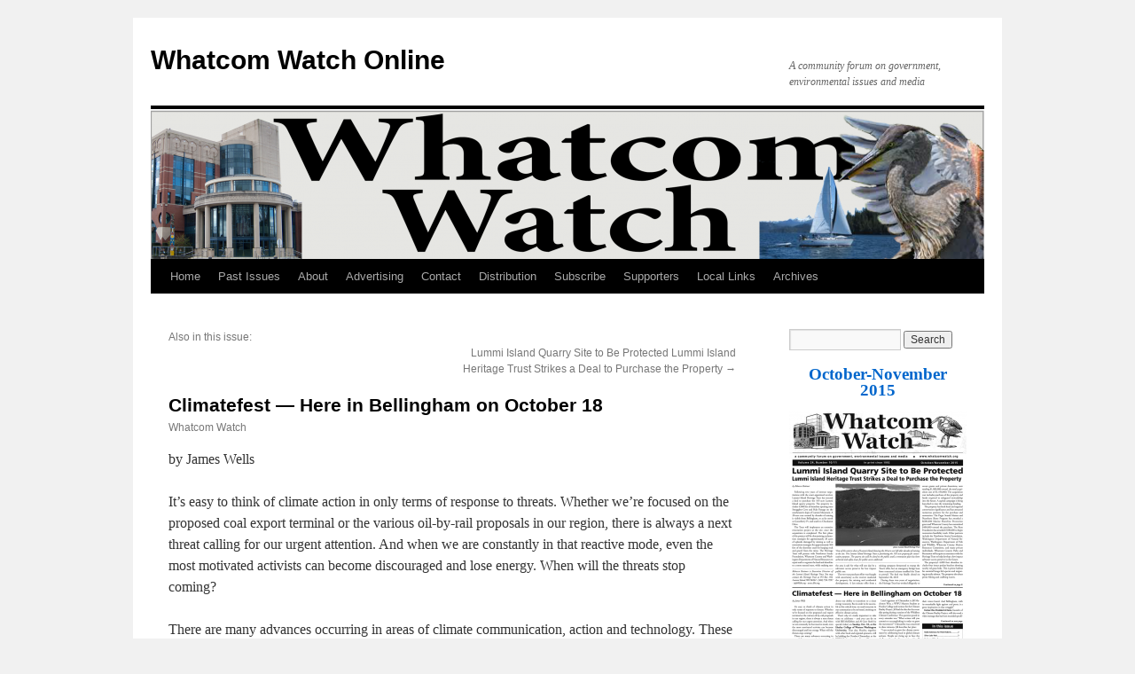

--- FILE ---
content_type: text/html; charset=UTF-8
request_url: https://whatcomwatch.org/index.php/article/climatefest-here-in-bellingham-on-october-18/
body_size: 61627
content:
<!DOCTYPE html>
<html lang="en-US">
<head>
<meta charset="UTF-8" />
<title>Climatefest — Here in Bellingham on October 18 | Whatcom Watch Online</title>
<link rel="profile" href="http://gmpg.org/xfn/11" />
<link rel="stylesheet" type="text/css" media="all" href="https://whatcomwatch.org/wpww2/wp-content/themes/twentyten/style.css" />
<link rel="pingback" href="https://whatcomwatch.org/wpww2/xmlrpc.php" />
<meta name='robots' content='max-image-preview:large' />
<link rel='dns-prefetch' href='//s.w.org' />
<link rel="alternate" type="application/rss+xml" title="Whatcom Watch Online &raquo; Feed" href="https://whatcomwatch.org/index.php/feed/" />
<link rel="alternate" type="application/rss+xml" title="Whatcom Watch Online &raquo; Comments Feed" href="https://whatcomwatch.org/index.php/comments/feed/" />
		<!-- This site uses the Google Analytics by ExactMetrics plugin v6.7.0 - Using Analytics tracking - https://www.exactmetrics.com/ -->
							<script src="//www.googletagmanager.com/gtag/js?id=UA-64747216-1"  type="text/javascript" data-cfasync="false"></script>
			<script type="text/javascript" data-cfasync="false">
				var em_version = '6.7.0';
				var em_track_user = true;
				var em_no_track_reason = '';
				
								var disableStr = 'ga-disable-UA-64747216-1';

				/* Function to detect opted out users */
				function __gtagTrackerIsOptedOut() {
					return document.cookie.indexOf( disableStr + '=true' ) > - 1;
				}

				/* Disable tracking if the opt-out cookie exists. */
				if ( __gtagTrackerIsOptedOut() ) {
					window[disableStr] = true;
				}

				/* Opt-out function */
				function __gtagTrackerOptout() {
					document.cookie = disableStr + '=true; expires=Thu, 31 Dec 2099 23:59:59 UTC; path=/';
					window[disableStr] = true;
				}

				if ( 'undefined' === typeof gaOptout ) {
					function gaOptout() {
						__gtagTrackerOptout();
					}
				}
								window.dataLayer = window.dataLayer || [];
				if ( em_track_user ) {
					function __gtagTracker() {dataLayer.push( arguments );}
					__gtagTracker( 'js', new Date() );
					__gtagTracker( 'set', {
						'developer_id.dNDMyYj' : true,
						                    });
					__gtagTracker( 'config', 'UA-64747216-1', {
						forceSSL:true,					} );
										window.gtag = __gtagTracker;										(
						function () {
							/* https://developers.google.com/analytics/devguides/collection/analyticsjs/ */
							/* ga and __gaTracker compatibility shim. */
							var noopfn = function () {
								return null;
							};
							var newtracker = function () {
								return new Tracker();
							};
							var Tracker = function () {
								return null;
							};
							var p = Tracker.prototype;
							p.get = noopfn;
							p.set = noopfn;
							p.send = function (){
								var args = Array.prototype.slice.call(arguments);
								args.unshift( 'send' );
								__gaTracker.apply(null, args);
							};
							var __gaTracker = function () {
								var len = arguments.length;
								if ( len === 0 ) {
									return;
								}
								var f = arguments[len - 1];
								if ( typeof f !== 'object' || f === null || typeof f.hitCallback !== 'function' ) {
									if ( 'send' === arguments[0] ) {
										var hitConverted, hitObject = false, action;
										if ( 'event' === arguments[1] ) {
											if ( 'undefined' !== typeof arguments[3] ) {
												hitObject = {
													'eventAction': arguments[3],
													'eventCategory': arguments[2],
													'eventLabel': arguments[4],
													'value': arguments[5] ? arguments[5] : 1,
												}
											}
										}
										if ( typeof arguments[2] === 'object' ) {
											hitObject = arguments[2];
										}
										if ( typeof arguments[5] === 'object' ) {
											Object.assign( hitObject, arguments[5] );
										}
										if ( 'undefined' !== typeof (
											arguments[1].hitType
										) ) {
											hitObject = arguments[1];
										}
										if ( hitObject ) {
											action = 'timing' === arguments[1].hitType ? 'timing_complete' : hitObject.eventAction;
											hitConverted = mapArgs( hitObject );
											__gtagTracker( 'event', action, hitConverted );
										}
									}
									return;
								}

								function mapArgs( args ) {
									var gaKey, hit = {};
									var gaMap = {
										'eventCategory': 'event_category',
										'eventAction': 'event_action',
										'eventLabel': 'event_label',
										'eventValue': 'event_value',
										'nonInteraction': 'non_interaction',
										'timingCategory': 'event_category',
										'timingVar': 'name',
										'timingValue': 'value',
										'timingLabel': 'event_label',
									};
									for ( gaKey in gaMap ) {
										if ( 'undefined' !== typeof args[gaKey] ) {
											hit[gaMap[gaKey]] = args[gaKey];
										}
									}
									return hit;
								}

								try {
									f.hitCallback();
								} catch ( ex ) {
								}
							};
							__gaTracker.create = newtracker;
							__gaTracker.getByName = newtracker;
							__gaTracker.getAll = function () {
								return [];
							};
							__gaTracker.remove = noopfn;
							__gaTracker.loaded = true;
							window['__gaTracker'] = __gaTracker;
						}
					)();
									} else {
										console.log( "" );
					( function () {
							function __gtagTracker() {
								return null;
							}
							window['__gtagTracker'] = __gtagTracker;
							window['gtag'] = __gtagTracker;
					} )();
									}
			</script>
				<!-- / Google Analytics by ExactMetrics -->
				<script type="text/javascript">
			window._wpemojiSettings = {"baseUrl":"https:\/\/s.w.org\/images\/core\/emoji\/13.0.1\/72x72\/","ext":".png","svgUrl":"https:\/\/s.w.org\/images\/core\/emoji\/13.0.1\/svg\/","svgExt":".svg","source":{"concatemoji":"https:\/\/whatcomwatch.org\/wpww2\/wp-includes\/js\/wp-emoji-release.min.js?ver=5.7.14"}};
			!function(e,a,t){var n,r,o,i=a.createElement("canvas"),p=i.getContext&&i.getContext("2d");function s(e,t){var a=String.fromCharCode;p.clearRect(0,0,i.width,i.height),p.fillText(a.apply(this,e),0,0);e=i.toDataURL();return p.clearRect(0,0,i.width,i.height),p.fillText(a.apply(this,t),0,0),e===i.toDataURL()}function c(e){var t=a.createElement("script");t.src=e,t.defer=t.type="text/javascript",a.getElementsByTagName("head")[0].appendChild(t)}for(o=Array("flag","emoji"),t.supports={everything:!0,everythingExceptFlag:!0},r=0;r<o.length;r++)t.supports[o[r]]=function(e){if(!p||!p.fillText)return!1;switch(p.textBaseline="top",p.font="600 32px Arial",e){case"flag":return s([127987,65039,8205,9895,65039],[127987,65039,8203,9895,65039])?!1:!s([55356,56826,55356,56819],[55356,56826,8203,55356,56819])&&!s([55356,57332,56128,56423,56128,56418,56128,56421,56128,56430,56128,56423,56128,56447],[55356,57332,8203,56128,56423,8203,56128,56418,8203,56128,56421,8203,56128,56430,8203,56128,56423,8203,56128,56447]);case"emoji":return!s([55357,56424,8205,55356,57212],[55357,56424,8203,55356,57212])}return!1}(o[r]),t.supports.everything=t.supports.everything&&t.supports[o[r]],"flag"!==o[r]&&(t.supports.everythingExceptFlag=t.supports.everythingExceptFlag&&t.supports[o[r]]);t.supports.everythingExceptFlag=t.supports.everythingExceptFlag&&!t.supports.flag,t.DOMReady=!1,t.readyCallback=function(){t.DOMReady=!0},t.supports.everything||(n=function(){t.readyCallback()},a.addEventListener?(a.addEventListener("DOMContentLoaded",n,!1),e.addEventListener("load",n,!1)):(e.attachEvent("onload",n),a.attachEvent("onreadystatechange",function(){"complete"===a.readyState&&t.readyCallback()})),(n=t.source||{}).concatemoji?c(n.concatemoji):n.wpemoji&&n.twemoji&&(c(n.twemoji),c(n.wpemoji)))}(window,document,window._wpemojiSettings);
		</script>
		<style type="text/css">
img.wp-smiley,
img.emoji {
	display: inline !important;
	border: none !important;
	box-shadow: none !important;
	height: 1em !important;
	width: 1em !important;
	margin: 0 .07em !important;
	vertical-align: -0.1em !important;
	background: none !important;
	padding: 0 !important;
}
</style>
	<link rel='stylesheet' id='wp-block-library-css'  href='https://whatcomwatch.org/wpww2/wp-includes/css/dist/block-library/style.min.css?ver=5.7.14' type='text/css' media='all' />
<link rel='stylesheet' id='issuem_style-css'  href='https://whatcomwatch.org/wpww2/wp-content/plugins/issuem//css/issuem.css?ver=2.1.0' type='text/css' media='all' />
<link rel='stylesheet' id='jquery-issuem-flexslider-css'  href='https://whatcomwatch.org/wpww2/wp-content/plugins/issuem//css/flexslider.css?ver=2.1.0' type='text/css' media='all' />
<link rel="stylesheet" type="text/css" href="https://whatcomwatch.org/wpww2/wp-content/plugins/smart-slider-3/library/media/smartslider.min.css?1529799785" media="all" />
<style type="text/css">.n2-ss-spinner-simple-white-container {
    position: absolute;
    top: 50%;
    left: 50%;
    margin: -20px;
    background: #fff;
    width: 20px;
    height: 20px;
    padding: 10px;
    border-radius: 50%;
    z-index: 1000;
}

.n2-ss-spinner-simple-white {
  outline: 1px solid RGBA(0,0,0,0);
  width:100%;
  height: 100%;
}

.n2-ss-spinner-simple-white:before {
    position: absolute;
    top: 50%;
    left: 50%;
    width: 20px;
    height: 20px;
    margin-top: -11px;
    margin-left: -11px;
}

.n2-ss-spinner-simple-white:not(:required):before {
    content: '';
    border-radius: 50%;
    border-top: 2px solid #333;
    border-right: 2px solid transparent;
    animation: n2SimpleWhite .6s linear infinite;
    -webkit-animation: n2SimpleWhite .6s linear infinite;
}
@keyframes n2SimpleWhite {
    to {transform: rotate(360deg);}
}

@-webkit-keyframes n2SimpleWhite {
    to {-webkit-transform: rotate(360deg);}
}</style><script type='text/javascript' id='exactmetrics-frontend-script-js-extra'>
/* <![CDATA[ */
var exactmetrics_frontend = {"js_events_tracking":"true","download_extensions":"zip,mp3,mpeg,pdf,docx,pptx,xlsx,rar","inbound_paths":"[{\"path\":\"\\\/go\\\/\",\"label\":\"affiliate\"},{\"path\":\"\\\/recommend\\\/\",\"label\":\"affiliate\"}]","home_url":"https:\/\/whatcomwatch.org","hash_tracking":"false","ua":"UA-64747216-1"};
/* ]]> */
</script>
<script type='text/javascript' src='https://whatcomwatch.org/wpww2/wp-content/plugins/google-analytics-dashboard-for-wp/assets/js/frontend-gtag.min.js?ver=6.7.0' id='exactmetrics-frontend-script-js'></script>
<script type='text/javascript' src='https://whatcomwatch.org/wpww2/wp-includes/js/jquery/jquery.min.js?ver=3.5.1' id='jquery-core-js'></script>
<script type='text/javascript' src='https://whatcomwatch.org/wpww2/wp-includes/js/jquery/jquery-migrate.min.js?ver=3.3.2' id='jquery-migrate-js'></script>
<script type='text/javascript' src='https://whatcomwatch.org/wpww2/wp-content/plugins/issuem//js/jquery.flexslider-min.js?ver=2.1.0' id='jquery-issuem-flexslider-js'></script>
<link rel="https://api.w.org/" href="https://whatcomwatch.org/index.php/wp-json/" /><link rel="EditURI" type="application/rsd+xml" title="RSD" href="https://whatcomwatch.org/wpww2/xmlrpc.php?rsd" />
<link rel="wlwmanifest" type="application/wlwmanifest+xml" href="https://whatcomwatch.org/wpww2/wp-includes/wlwmanifest.xml" /> 
<meta name="generator" content="WordPress 5.7.14" />
<link rel="canonical" href="https://whatcomwatch.org/index.php/article/climatefest-here-in-bellingham-on-october-18/" />
<link rel='shortlink' href='https://whatcomwatch.org/?p=148' />
<link rel="alternate" type="application/json+oembed" href="https://whatcomwatch.org/index.php/wp-json/oembed/1.0/embed?url=https%3A%2F%2Fwhatcomwatch.org%2Findex.php%2Farticle%2Fclimatefest-here-in-bellingham-on-october-18%2F" />
<link rel="alternate" type="text/xml+oembed" href="https://whatcomwatch.org/index.php/wp-json/oembed/1.0/embed?url=https%3A%2F%2Fwhatcomwatch.org%2Findex.php%2Farticle%2Fclimatefest-here-in-bellingham-on-october-18%2F&#038;format=xml" />
<script>
  (function(i,s,o,g,r,a,m){i['GoogleAnalyticsObject']=r;i[r]=i[r]||function(){
  (i[r].q=i[r].q||[]).push(arguments)},i[r].l=1*new Date();a=s.createElement(o),
  m=s.getElementsByTagName(o)[0];a.async=1;a.src=g;m.parentNode.insertBefore(a,m)
  })(window,document,'script','//www.google-analytics.com/analytics.js','ga');

  ga('create', 'UA-64747216-1', 'auto');
  ga('send', 'pageview');

</script>
<script type="text/javascript">(function(){var N=this;N.N2_=N.N2_||{r:[],d:[]},N.N2R=N.N2R||function(){N.N2_.r.push(arguments)},N.N2D=N.N2D||function(){N.N2_.d.push(arguments)}}).call(window);if(!window.n2jQuery){window.n2jQuery={ready:function(cb){console.error('n2jQuery will be deprecated!');N2R(['$'],cb)}}}window.nextend={localization:{},ready:function(cb){console.error('nextend.ready will be deprecated!');N2R('documentReady',function($){cb.call(window,$)})}};</script><script type="text/javascript" src="https://whatcomwatch.org/wpww2/wp-content/plugins/smart-slider-3/nextend/media/dist/n2.min.js?1529799785"></script>
<script type="text/javascript" src="https://whatcomwatch.org/wpww2/wp-content/plugins/smart-slider-3/nextend/media/dist/nextend-frontend.min.js?1529799785"></script>
<script type="text/javascript" src="https://whatcomwatch.org/wpww2/wp-content/plugins/smart-slider-3/library/media/dist/smartslider-frontend.min.js?1529799785"></script>
<script type="text/javascript" src="https://whatcomwatch.org/wpww2/wp-content/plugins/smart-slider-3/library/media/plugins/type/simple/simple/dist/smartslider-simple-type-frontend.min.js?1529799785"></script>
<script type="text/javascript">

</script></head>

<body class="article-template-default single single-article postid-148 single-format-standard">
<div id="wrapper" class="hfeed">
	<div id="header">
		<div id="masthead">
			<div id="branding" role="banner">
								<div id="site-title">
					<span>
						<a href="https://whatcomwatch.org/" title="Whatcom Watch Online" rel="home">Whatcom Watch Online</a>
					</span>
				</div>
				<div id="site-description">A community forum on government, environmental issues and media</div>

										<img src="https://whatcomwatch.org/wpww2/wp-content/uploads/2015/06/cropped-BannerWhatcomWatch1.png" width="940" height="169" alt="" />
								</div><!-- #branding -->

			<div id="access" role="navigation">
			  				<div class="skip-link screen-reader-text"><a href="#content" title="Skip to content">Skip to content</a></div>
								<div class="menu"><ul>
<li ><a href="https://whatcomwatch.org/">Home</a></li><li class="page_item page-item-7"><a href="https://whatcomwatch.org/index.php/past-issues/">Past Issues</a></li>
<li class="page_item page-item-23"><a href="https://whatcomwatch.org/index.php/about/">About</a></li>
<li class="page_item page-item-46"><a href="https://whatcomwatch.org/index.php/advertising/">Advertising</a></li>
<li class="page_item page-item-25"><a href="https://whatcomwatch.org/index.php/contact/">Contact</a></li>
<li class="page_item page-item-27"><a href="https://whatcomwatch.org/index.php/distribution/">Distribution</a></li>
<li class="page_item page-item-29"><a href="https://whatcomwatch.org/index.php/subscribe/">Subscribe</a></li>
<li class="page_item page-item-31"><a href="https://whatcomwatch.org/index.php/supporters/">Supporters</a></li>
<li class="page_item page-item-108"><a href="https://whatcomwatch.org/index.php/local-links/">Local Links</a></li>
<li class="page_item page-item-129"><a href="https://whatcomwatch.org/index.php/archives/">Archives</a></li>
</ul></div>
			</div><!-- #access -->
		</div><!-- #masthead -->
	</div><!-- #header -->

	<div id="main">

		<div id="container">
			<div id="content" role="main">

			

				<div id="nav-above" class="navigation">
															Also in this issue: <br/><div class="nav-previous"> <span class="meta-nav"></span> </div>
					<div class="nav-next"><a href="https://whatcomwatch.org/index.php/article/lummi-island-quarry-site-to-be-protected-lummi-island-heritage-trust-strikes-a-deal-to-purchase-the-property/">Lummi Island Quarry Site to Be Protected Lummi Island Heritage Trust Strikes a Deal to Purchase the Property</a> <span class="meta-nav">&rarr;</span></div>
				</div><!-- #nav-above -->

				<div id="post-148" class="post-148 article type-article status-publish format-standard hentry issuem_issue-october-november-2015 issuem_issue_categories-1cover-story">
					<h1 class="entry-title">Climatefest — Here in Bellingham on October 18</h1>

					<div class="entry-meta">
					<span class="meta-prep meta-prep-author"> </span> <span class="author vcard">Whatcom Watch</span>					</div>
					<!-- .entry-meta -->

					<div class="entry-content">
						<p>by James Wells</p>
<p>It’s easy to think of climate action in only terms of response to threats. Whether we’re focused on the proposed coal export terminal or the various oil-by-rail proposals in our region, there is always a next threat calling for our urgent attention. And when we are constantly in that reactive mode, even the most motivated activists can become discouraged and lose energy. When will the threats stop coming?</p>
<p>There are many advances occurring in areas of climate communication, action and technology. These are reasons for optimism about our ability to transition to a clean energy economy. But in order to be successful at this critical time, we need everyone in our community to be on board, insisting on effective climate action.</p>
<p>That’s why it’s vitally important to take time to celebrate – and you can do so with Bill McKibben and Al Gore (both by special video) on Sunday, Oct. 18, at the Huxley College of Western Washington University. That day, Huxley, together with other local and regional sponsors, will be holding the October Climatefest, at the WWU Performing Arts Center. The event is completely free and open to the public.</p>
<p>Lead organizer of Climatefest is Jill MacIntyre Witt, a WWU Masters Student at Huxley College and mentor for the Climate Reality Project. Jill had the idea for the event this spring during a session of the Whidbey Climate Conference. The question posed to every attendee was “What action will you commit to accomplishing in order to grow the movement?” Climatefest was conceived in three minutes. Jill describes her plan:</p>
<p style="padding-left: 30px;">“I am excited to grow the climate movement by celebrating local to global climate actions. People are rising up to face the challenges from the climate crisis and it will take all of us to be moved to climate action through the inspiration and action from others. This is my hope for this celebration.”</p>
<p>Headliners<br />
Bill McKibben, climate writer and founder of 350.org, will send a personalized video message to all the attendees. Bill sent along the following statement:</p>
<p style="padding-left: 30px;">“I’m glad to be joining in this event, by (low-carbon!) electronics. As the world approaches the critical Paris climate conference in December, people from every corner of the planet are coming together to make their voices heard. And Bellingham, with its remarkable fight against coal ports, is a great inspiration in that struggle!”</p>
<p>Former Vice President Al Gore, founder of the Climate Reality Project, will also send a video message that has been recorded specifically for this conference.</p>
<p>Eighteen-year-old Jacob Lebel will talk about the lawsuit he and 20 other young people filed to force the U.S. Federal government to take effective climate action. According to Lebel, “Climate change challenges us as human beings of different cultures, religions, and ages to unite and fight for our survival. Youth and children have just as much power and need to be just as much a part of the solution as adults — whether it is enacting positive change in our communities or challenging our government to stop supporting corporations who make their profit off of destroying our common resources and environment.”</p>
<p>Tamo Campos, grandson of David Suzuki and an accomplished climate activist in his own right, will also be a featured speaker. Says Campos,</p>
<p style="padding-left: 30px;">“I feel honored to be invited to October Climatefest at Western University. Climate change creates an existential crisis for humanity, but in every crisis lies opportunities and possibilities of a more just world. By bringing together international, regional and indigenous voices, this conference creates opportunity for inspiration, networking and strategies moving this movement forwards”</p>
<p>The event will provide information and inspiration to people who may be new to climate action, or who are deciding whether to become active on climate. Organizers hope that attendees will make a point of inviting friends and neighbors to the event.</p>
<p>A variety of activities, talks, and videos will be featured. Doors will open at 10:30 AM for tabling and informal conversation. The main program will start at 12:00.<br />
At press time the final program details for the event are still being set, see sidebar for current program.</p>
<p>Climatefest will be a great place to recharge your energy and optimism for the climate and our future, as well as connecting with others. Even more importantly, it will help spread the word into our community about positive actions that everyone can take. Bring yourself and your ideas, and please bring a few friends along to the Climatefest on October 18th.</p>
<h2>Climatefest Schedule:</h2>
<p>10:30 to 12:00 – Tabling, action stations, story booth</p>
<p>Program with Speakers<br />
12:00 to 1:30 – Talks, featured videos, interactive activities<br />
1:30 to 2:00 – Intermission<br />
2:00 to 4:00 – Talks, featured videos, interactive activities<br />
4:00 to 5:00 – Tabling, action stations, story booth</p>
<p>The event is free and open to the public at the WWU Performing Arts Center</p>
<p>For more information about the event, email Jill MacIntyre Witt jill.macintyrewitt@wwu.edu, or go to the Climatefest Facebook event page (https://www.facebook.com/events/1701542880074652/ or search for “October Climatefest” on Facebook).</p>
											</div><!-- .entry-content -->


					<div class="entry-utility">
						Bookmark the <a href="https://whatcomwatch.org/index.php/article/climatefest-here-in-bellingham-on-october-18/" title="Permalink to Climatefest — Here in Bellingham on October 18" rel="bookmark">permalink</a>.											</div><!-- .entry-utility -->
				</div><!-- #post-## -->

				<div id="nav-below" class="navigation">
					Also in this issue: <br/><div class="nav-previous"> <span class="meta-nav"></span> </div>
					<div class="nav-next"><a href="https://whatcomwatch.org/index.php/article/lummi-island-quarry-site-to-be-protected-lummi-island-heritage-trust-strikes-a-deal-to-purchase-the-property/">Lummi Island Quarry Site to Be Protected Lummi Island Heritage Trust Strikes a Deal to Purchase the Property</a> <span class="meta-nav">&rarr;</span></div>
				</div><!-- #nav-below -->

				
			<div id="comments">




</div><!-- #comments -->


			</div><!-- #content -->
		</div><!-- #container -->


		<div id="primary" class="widget-area" role="complementary">
			<ul class="xoxo">

<li id="search-2" class="widget-container widget_search"><form role="search" method="get" id="searchform" class="searchform" action="https://whatcomwatch.org/">
				<div>
					<label class="screen-reader-text" for="s">Search for:</label>
					<input type="text" value="" name="s" id="s" />
					<input type="submit" id="searchsubmit" value="Search" />
				</div>
			</form></li><li id="issuem_active_issue-2" class="widget-container issuem_active_issue"><div class="issuem_active_list_widget"><p class="issuem_widget_issue_name" style="margin-bottom: 14px;"><a href="https://whatcomwatch.org/?issue=october-november-2015">October-November 2015</a></p><p class="issuem_widget_issue_cover_image"><a href="https://whatcomwatch.org/?issue=october-november-2015"><img width="200" height="306" src="https://whatcomwatch.org/wpww2/wp-content/uploads/2015/10/October-November-2015-cover-200x306.png" class="attachment-issuem-cover-image size-issuem-cover-image" alt="" loading="lazy" /></a></p></div></li><li id="text-8" class="widget-container widget_text">			<div class="textwidget"><div style="border: 2px solid #bbbbbb; border-radius: 3px; margin: 3px; height: 433px;">
<div style="font-size: 14px;" align="center"><b>This Business Supports<br />
Whatcom Watch</b></div>
<div style="margin-top: 10px;"><style>div#n2-ss-2{width:200px;float:left;margin:0px 0px 0px 0px;}html[dir="rtl"] div#n2-ss-2{float:right;}div#n2-ss-2 .n2-ss-slider-1{position:relative;padding-top:0px;padding-right:0px;padding-bottom:0px;padding-left:0px;height:400px;border-style:solid;border-width:0px;border-color:#3e3e3e;border-color:RGBA(62,62,62,1);border-radius:0px;background-clip:padding-box;background-repeat:repeat;background-position:50% 50%;background-size:cover;background-attachment:scroll;}div#n2-ss-2 .n2-ss-slider-background-video-container{position:absolute;left:0;top:0;width:100%;height:100%;overflow:hidden;}div#n2-ss-2 .n2-ss-slider-2{position:relative;width:100%;height:100%;}.x-firefox div#n2-ss-2 .n2-ss-slider-2{opacity:0.99999;}div#n2-ss-2 .n2-ss-slider-3{position:relative;width:100%;height:100%;overflow:hidden;outline:1px solid rgba(0,0,0,0);z-index:10;}div#n2-ss-2 .n2-ss-slide-backgrounds,div#n2-ss-2 .n2-ss-slider-3 > .n-particles-js-canvas-el,div#n2-ss-2 .n2-ss-slider-3 > .n2-ss-divider{position:absolute;left:0;top:0;width:100%;height:100%;}div#n2-ss-2 .n2-ss-slide-backgrounds{z-index:10;}div#n2-ss-2 .n2-ss-slider-3 > .n-particles-js-canvas-el{z-index:12;}div#n2-ss-2 .n2-ss-slide-backgrounds > *{overflow:hidden;}div#n2-ss-2 .n2-ss-slide{position:absolute;top:0;left:0;width:100%;height:100%;z-index:20;display:block;-webkit-backface-visibility:hidden;}div#n2-ss-2 .n2-ss-layers-container{position:relative;width:200px;height:400px;}div#n2-ss-2 .n2-ss-parallax-clip > .n2-ss-layers-container{position:absolute;right:0;}div#n2-ss-2 .n2-ss-slide{-webkit-perspective:1500px;perspective:1500px;}div#n2-ss-2 .n2-ss-slide-active{z-index:21;}</style><div class="n2-ss-margin" style="margin: 5px 2px 2px 2px;"><div id="n2-ss-2-align" class="n2-ss-align"><div class="n2-padding"><div id="n2-ss-2" data-creator="Smart Slider 3" class="n2-ss-slider n2-ow n2-has-hover n2notransition n2-ss-load-fade " data-minFontSizedesktopPortrait="4" data-minFontSizedesktopLandscape="4" data-minFontSizetabletPortrait="4" data-minFontSizetabletLandscape="4" data-minFontSizemobilePortrait="4" data-minFontSizemobileLandscape="4" style="font-size: 16px;" data-fontsize="16">
        <div class="n2-ss-slider-1 n2-ss-swipe-element n2-ow" style="">
                        <div class="n2-ss-slider-2 n2-ow">
                                <div class="n2-ss-slider-3 n2-ow" style="">

                    <div class="n2-ss-slide-backgrounds"></div><div data-slide-duration="0" data-id="20" style="cursor:pointer;" onclick="" data-href="https://SustainableConnections.org" data-n2click="window.open(this.getAttribute(&#039;data-href&#039;),&#039;_blank&#039;);" data-n2middleclick="window.open(this.getAttribute(&#039;data-href&#039;),&#039;_blank&#039;);" class="n2-ss-slide n2-ss-canvas n2-ow  n2-ss-slide-20"><div class="n2-ss-slide-background n2-ow" data-mode="center"><img data-hash="406c3e3a7d9bdf84a242c2fd84a9672f" data-desktop="//whatcomwatch.org/wpww2/wp-content/uploads/2018/12/SC.jpg" data-blur="0" data-opacity="100" data-x="50" data-y="50" src="//whatcomwatch.org/wpww2/wp-content/uploads/2018/12/SC.jpg" alt="" /></div><div class="n2-ss-layers-container n2-ow" data-csstextalign="center" style=""></div></div><div data-slide-duration="0" data-id="22" style="cursor:pointer;" onclick="" data-href="https://www.crossroadsgrocery.com/" data-n2click="window.open(this.getAttribute(&#039;data-href&#039;),&#039;_blank&#039;);" data-n2middleclick="window.open(this.getAttribute(&#039;data-href&#039;),&#039;_blank&#039;);" class="n2-ss-slide n2-ss-canvas n2-ow  n2-ss-slide-22"><div class="n2-ss-slide-background n2-ow" data-mode="center"><img data-hash="f59960b95fc74ee6ce9649181ce83cc8" data-desktop="//whatcomwatch.org/wpww2/wp-content/uploads/2018/12/CrossroadsGrocery.jpg" data-blur="0" data-opacity="100" data-x="50" data-y="50" src="//whatcomwatch.org/wpww2/wp-content/uploads/2018/12/CrossroadsGrocery.jpg" alt="" /></div><div class="n2-ss-layers-container n2-ow" data-csstextalign="center" style=""></div></div><div data-slide-duration="0" data-id="33" style="" class="n2-ss-slide n2-ss-canvas n2-ow  n2-ss-slide-33"><div class="n2-ss-slide-background n2-ow" data-mode="center"><img data-hash="6f13091b295db8d11a2b2f60cbcabbdf" data-desktop="//whatcomwatch.org/wpww2/wp-content/uploads/2019/01/Ad_PogoZone.jpg" data-blur="0" data-opacity="100" data-x="50" data-y="50" src="//whatcomwatch.org/wpww2/wp-content/uploads/2019/01/Ad_PogoZone.jpg" alt="" /></div><div class="n2-ss-layers-container n2-ow" data-csstextalign="center" style=""></div></div><div data-slide-duration="0" data-id="35" style="cursor:pointer;" onclick="" data-href="http://www.mallardicecream.com/" data-n2click="window.open(this.getAttribute(&#039;data-href&#039;),&#039;_blank&#039;);" data-n2middleclick="window.open(this.getAttribute(&#039;data-href&#039;),&#039;_blank&#039;);" class="n2-ss-slide n2-ss-canvas n2-ow  n2-ss-slide-35"><div class="n2-ss-slide-background n2-ow" data-mode="center"><img data-hash="6958e97a1cce2c69e2659431b861bfe6" data-desktop="//whatcomwatch.org/wpww2/wp-content/uploads/2019/01/Ad_Mallard.jpg" data-blur="0" data-opacity="100" data-x="50" data-y="50" src="//whatcomwatch.org/wpww2/wp-content/uploads/2019/01/Ad_Mallard.jpg" alt="" /></div><div class="n2-ss-layers-container n2-ow" data-csstextalign="center" style=""></div></div><div data-slide-duration="0" data-id="37" style="cursor:pointer;" onclick="" data-href="https://www.harmonymotorworks.com/" data-n2click="window.open(this.getAttribute(&#039;data-href&#039;),&#039;_blank&#039;);" data-n2middleclick="window.open(this.getAttribute(&#039;data-href&#039;),&#039;_blank&#039;);" class="n2-ss-slide n2-ss-canvas n2-ow  n2-ss-slide-37"><div class="n2-ss-slide-background n2-ow" data-mode="center"><img data-hash="288f08eeccc2c28c54ec0222b015b5a6" data-desktop="//whatcomwatch.org/wpww2/wp-content/uploads/2019/01/Ad_Harmony.jpg" data-blur="0" data-opacity="100" data-x="50" data-y="50" src="//whatcomwatch.org/wpww2/wp-content/uploads/2019/01/Ad_Harmony.jpg" alt="" /></div><div class="n2-ss-layers-container n2-ow" data-csstextalign="center" style=""></div></div><div data-slide-duration="0" data-id="38" style="cursor:pointer;" onclick="" data-href="https://www.facebook.com/pages/Eclipse-Bookstore/100855376626070" data-n2click="window.open(this.getAttribute(&#039;data-href&#039;),&#039;_blank&#039;);" data-n2middleclick="window.open(this.getAttribute(&#039;data-href&#039;),&#039;_blank&#039;);" class="n2-ss-slide n2-ss-canvas n2-ow  n2-ss-slide-38"><div class="n2-ss-slide-background n2-ow" data-mode="center"><img data-hash="44dbefc85ec03877cd9996eb290b08c0" data-desktop="//whatcomwatch.org/wpww2/wp-content/uploads/2019/01/Ad_Eclipse.jpg" data-blur="0" data-opacity="100" data-x="50" data-y="50" src="//whatcomwatch.org/wpww2/wp-content/uploads/2019/01/Ad_Eclipse.jpg" alt="" /></div><div class="n2-ss-layers-container n2-ow" data-csstextalign="center" style=""></div></div><div data-slide-duration="0" data-id="42" style="cursor:pointer;" onclick="" data-href="http://www.bagelrybellingham.com/" data-n2click="window.open(this.getAttribute(&#039;data-href&#039;),&#039;_blank&#039;);" data-n2middleclick="window.open(this.getAttribute(&#039;data-href&#039;),&#039;_blank&#039;);" class="n2-ss-slide n2-ss-canvas n2-ow  n2-ss-slide-42"><div class="n2-ss-slide-background n2-ow" data-mode="center"><img data-hash="8d1dd78f990e19b8e3b020373c32b681" data-desktop="//whatcomwatch.org/wpww2/wp-content/uploads/2019/01/Ad_Bagelry.jpg" data-blur="0" data-opacity="100" data-x="50" data-y="50" src="//whatcomwatch.org/wpww2/wp-content/uploads/2019/01/Ad_Bagelry.jpg" alt="" /></div><div class="n2-ss-layers-container n2-ow" data-csstextalign="center" style=""></div></div><div data-slide-duration="0" data-id="45" style="" class="n2-ss-slide n2-ss-canvas n2-ow  n2-ss-slide-45"><div class="n2-ss-slide-background n2-ow" data-mode="center"><img data-hash="2e1476b746a6c84be987d592c03eeae7" data-desktop="//whatcomwatch.org/wpww2/wp-content/uploads/2019/03/Ad_GreatHarvest.jpg" data-blur="0" data-opacity="100" data-x="50" data-y="50" src="//whatcomwatch.org/wpww2/wp-content/uploads/2019/03/Ad_GreatHarvest.jpg" alt="Great Harvest" /></div><div class="n2-ss-layers-container n2-ow" data-csstextalign="center" style=""></div></div><div data-slide-duration="0" data-id="79" style="" class="n2-ss-slide n2-ss-canvas n2-ow  n2-ss-slide-79"><div class="n2-ss-slide-background n2-ow" data-mode="center"><img data-hash="a3af2a53777e3b601bc01b333d7d8741" data-desktop="//whatcomwatch.org/wpww2/wp-content/uploads/2021/04/Ad_cowprotester.jpg" data-blur="0" data-opacity="100" data-x="50" data-y="50" src="//whatcomwatch.org/wpww2/wp-content/uploads/2021/04/Ad_cowprotester.jpg" alt="Cowism" /></div><div class="n2-ss-layers-container n2-ow" data-csstextalign="center" style=""></div></div><div data-slide-duration="0" data-id="80" style="" class="n2-ss-slide n2-ss-canvas n2-ow  n2-ss-slide-80"><div class="n2-ss-slide-background n2-ow" data-mode="center"><img data-hash="0c8c614f880e9846524b4d555b2616d7" data-desktop="//whatcomwatch.org/wpww2/wp-content/uploads/2021/04/Ad_KMRE-5-21.jpg" data-blur="0" data-opacity="100" data-x="50" data-y="50" src="//whatcomwatch.org/wpww2/wp-content/uploads/2021/04/Ad_KMRE-5-21.jpg" alt="KMRE FM" /></div><div class="n2-ss-layers-container n2-ow" data-csstextalign="center" style=""></div></div><div data-slide-duration="0" data-id="82" style="" class="n2-ss-slide n2-ss-canvas n2-ow  n2-ss-slide-82"><div class="n2-ss-slide-background n2-ow" data-mode="center"><img data-hash="74d4609f4cf253727f1a7409c4bd7285" data-desktop="//whatcomwatch.org/wpww2/wp-content/uploads/2021/04/Ad_KUGS.jpg" data-blur="0" data-opacity="100" data-x="50" data-y="50" src="//whatcomwatch.org/wpww2/wp-content/uploads/2021/04/Ad_KUGS.jpg" alt="KUGS FM" /></div><div class="n2-ss-layers-container n2-ow" data-csstextalign="center" style=""></div></div><div data-slide-duration="0" data-id="83" style="" class="n2-ss-slide n2-ss-canvas n2-ow  n2-ss-slide-83"><div class="n2-ss-slide-background n2-ow" data-mode="center"><img data-hash="b14e365167f5fab4a53d440dc38cfa3f" data-desktop="//whatcomwatch.org/wpww2/wp-content/uploads/2021/04/Ad_OldTownCafe.jpg" data-blur="0" data-opacity="100" data-x="50" data-y="50" src="//whatcomwatch.org/wpww2/wp-content/uploads/2021/04/Ad_OldTownCafe.jpg" alt="Old Town Cafe" /></div><div class="n2-ss-layers-container n2-ow" data-csstextalign="center" style=""></div></div><div data-slide-duration="0" data-id="84" style="" class="n2-ss-slide n2-ss-canvas n2-ow  n2-ss-slide-84"><div class="n2-ss-slide-background n2-ow" data-mode="center"><img data-hash="81e86e57374b563cb0792059dc5c271e" data-desktop="//whatcomwatch.org/wpww2/wp-content/uploads/2021/04/Ad_BoundaryBay.jpg" data-blur="0" data-opacity="100" data-x="50" data-y="50" src="//whatcomwatch.org/wpww2/wp-content/uploads/2021/04/Ad_BoundaryBay.jpg" alt="Boundary Bay Brewery" /></div><div class="n2-ss-layers-container n2-ow" data-csstextalign="center" style=""></div></div><div data-slide-duration="0" data-id="85" style="" class="n2-ss-slide n2-ss-canvas n2-ow  n2-ss-slide-85"><div class="n2-ss-slide-background n2-ow" data-mode="center"><img data-hash="f40302fe4b851778f3279c0d6b0144aa" data-desktop="//whatcomwatch.org/wpww2/wp-content/uploads/2021/04/Ad_RainbowAuto.jpg" data-blur="0" data-opacity="100" data-x="50" data-y="50" src="//whatcomwatch.org/wpww2/wp-content/uploads/2021/04/Ad_RainbowAuto.jpg" alt="Rainbow Auto" /></div><div class="n2-ss-layers-container n2-ow" data-csstextalign="center" style=""></div></div><div data-slide-duration="0" data-id="86" style="" class="n2-ss-slide n2-ss-canvas n2-ow  n2-ss-slide-86"><div class="n2-ss-slide-background n2-ow" data-mode="center"><img data-hash="4e923f2b2368ee84927a8348a77ba66f" data-desktop="//whatcomwatch.org/wpww2/wp-content/uploads/2021/04/Ad_VillageBooks-7-20.jpg" data-blur="0" data-opacity="100" data-x="50" data-y="50" src="//whatcomwatch.org/wpww2/wp-content/uploads/2021/04/Ad_VillageBooks-7-20.jpg" alt="Village Books" /></div><div class="n2-ss-layers-container n2-ow" data-csstextalign="center" style=""></div></div><div data-slide-duration="0" data-id="87" style="" class="n2-ss-slide n2-ss-canvas n2-ow  n2-ss-slide-87"><div class="n2-ss-slide-background n2-ow" data-mode="center"><img data-hash="6f689c7f4c7368d6d58e2eaa6b2bbfcc" data-desktop="//whatcomwatch.org/wpww2/wp-content/uploads/2021/04/Ad_PlantasNativa.jpg" data-blur="0" data-opacity="100" data-x="50" data-y="50" src="//whatcomwatch.org/wpww2/wp-content/uploads/2021/04/Ad_PlantasNativa.jpg" alt="Plantas Nativa" /></div><div class="n2-ss-layers-container n2-ow" data-csstextalign="center" style=""></div></div><div data-slide-duration="0" data-id="89" style="" class="n2-ss-slide n2-ss-canvas n2-ow  n2-ss-slide-89"><div class="n2-ss-slide-background n2-ow" data-mode="center"><img data-hash="a21eeedd3832931223fa9f2abb1abefc" data-desktop="//whatcomwatch.org/wpww2/wp-content/uploads/2021/04/Ad_PaperDreams-7-20.jpg" data-blur="0" data-opacity="100" data-x="50" data-y="50" src="//whatcomwatch.org/wpww2/wp-content/uploads/2021/04/Ad_PaperDreams-7-20.jpg" alt="Paper Dreams" /></div><div class="n2-ss-layers-container n2-ow" data-csstextalign="center" style=""></div></div><div data-slide-duration="0" data-id="109" style="" class="n2-ss-slide n2-ss-canvas n2-ow  n2-ss-slide-109"><div class="n2-ss-slide-background n2-ow" data-mode="center"><img data-hash="1ed6c964551f4840ea6814d10b6c42be" data-desktop="//whatcomwatch.org/wpww2/wp-content/uploads/2022/05/Ad_TaxTime.jpg" data-blur="0" data-opacity="100" data-x="50" data-y="50" src="//whatcomwatch.org/wpww2/wp-content/uploads/2022/05/Ad_TaxTime.jpg" alt="Tax Time" /></div><div class="n2-ss-layers-container n2-ow" data-csstextalign="center" style=""></div></div><div data-slide-duration="0" data-id="116" style="" class="n2-ss-slide n2-ss-canvas n2-ow  n2-ss-slide-116"><div class="n2-ss-slide-background n2-ow" data-mode="center"><img data-hash="53afae1cf1eb2f7b2294fcb7baa63a2a" data-desktop="//whatcomwatch.org/wpww2/wp-content/uploads/2023/03/Ad_BellinghamMusic2023.jpg" data-blur="0" data-opacity="100" data-x="50" data-y="50" src="//whatcomwatch.org/wpww2/wp-content/uploads/2023/03/Ad_BellinghamMusic2023.jpg" alt="Bellingham Music" /></div><div class="n2-ss-layers-container n2-ow" data-csstextalign="center" style=""></div></div><div data-slide-duration="0" data-id="119" style="" class="n2-ss-slide n2-ss-canvas n2-ow  n2-ss-slide-119"><div class="n2-ss-slide-background n2-ow" data-mode="center"><img data-hash="6078ecf6e3df18535a36a27d6c3e18b1" data-desktop="//whatcomwatch.org/wpww2/wp-content/uploads/2023/05/Ad_YMCA-6-23.jpg" data-blur="0" data-opacity="100" data-x="50" data-y="50" src="//whatcomwatch.org/wpww2/wp-content/uploads/2023/05/Ad_YMCA-6-23.jpg" alt="Whatcom Family YMCA" /></div><div class="n2-ss-layers-container n2-ow" data-csstextalign="center" style=""></div></div><div data-slide-duration="0" data-id="121" style="" class="n2-ss-slide n2-ss-canvas n2-ow  n2-ss-slide-121"><div class="n2-ss-slide-background n2-ow" data-mode="center"><img data-hash="e69826e34ad20c59d0fcc4a53c7c8fa3" data-desktop="//whatcomwatch.org/wpww2/wp-content/uploads/2024/01/Ad_SalishCurrent.jpg" data-blur="0" data-opacity="100" data-x="50" data-y="50" src="//whatcomwatch.org/wpww2/wp-content/uploads/2024/01/Ad_SalishCurrent.jpg" alt="Salish Current" /></div><div class="n2-ss-layers-container n2-ow" data-csstextalign="center" style=""></div></div><div data-slide-duration="0" data-id="124" style="" class="n2-ss-slide n2-ss-canvas n2-ow  n2-ss-slide-124"><div class="n2-ss-slide-background n2-ow" data-mode="center"><img data-hash="d48e6c4f02066d99ddef8c62ad523449" data-desktop="//whatcomwatch.org/wpww2/wp-content/uploads/2024/07/Ad_Wild-Bird-24.jpg" data-blur="0" data-opacity="100" data-x="50" data-y="50" src="//whatcomwatch.org/wpww2/wp-content/uploads/2024/07/Ad_Wild-Bird-24.jpg" alt="Wild Bird Chalet" /></div><div class="n2-ss-layers-container n2-ow" data-csstextalign="center" style=""></div></div><div data-slide-duration="0" data-id="125" style="" class="n2-ss-slide n2-ss-canvas n2-ow  n2-ss-slide-125"><div class="n2-ss-slide-background n2-ow" data-mode="center"><img data-hash="1814fd2134d302806762147c4f5da3b7" data-desktop="//whatcomwatch.org/wpww2/wp-content/uploads/2024/12/Ad_Food-Coop-11-2024.jpg" data-blur="0" data-opacity="100" data-x="50" data-y="50" src="//whatcomwatch.org/wpww2/wp-content/uploads/2024/12/Ad_Food-Coop-11-2024.jpg" alt="Community Food Coop" /></div><div class="n2-ss-layers-container n2-ow" data-csstextalign="center" style=""></div></div><div data-slide-duration="0" data-id="126" style="" class="n2-ss-slide n2-ss-canvas n2-ow  n2-ss-slide-126"><div class="n2-ss-slide-background n2-ow" data-mode="center"><img data-hash="43d36965c23c75fb9c6acd977c32d361" data-desktop="//whatcomwatch.org/wpww2/wp-content/uploads/2025/05/Ad_makeshift-5-1-25.jpg" data-blur="0" data-opacity="100" data-x="50" data-y="50" src="//whatcomwatch.org/wpww2/wp-content/uploads/2025/05/Ad_makeshift-5-1-25.jpg" alt="Makeshift Art Space" /></div><div class="n2-ss-layers-container n2-ow" data-csstextalign="center" style=""></div></div><div data-slide-duration="0" data-id="129" style="" class="n2-ss-slide n2-ss-canvas n2-ow  n2-ss-slide-129"><div class="n2-ss-slide-background n2-ow" data-mode="center"><img data-hash="fac0067ad21fdca8bde058ad702ce10b" data-desktop="//whatcomwatch.org/wpww2/wp-content/uploads/2025/05/Ad_kzax-5-1-25.jpg" data-blur="0" data-opacity="100" data-x="50" data-y="50" src="//whatcomwatch.org/wpww2/wp-content/uploads/2025/05/Ad_kzax-5-1-25.jpg" alt="KZAX radio" /></div><div class="n2-ss-layers-container n2-ow" data-csstextalign="center" style=""></div></div><div data-slide-duration="0" data-id="130" style="" class="n2-ss-slide n2-ss-canvas n2-ow  n2-ss-slide-130"><div class="n2-ss-slide-background n2-ow" data-mode="center"><img data-hash="2dad5213d0228fb285ff9cec2aa7de26" data-desktop="//whatcomwatch.org/wpww2/wp-content/uploads/2025/05/Ad_Clarkworks-2025.jpg" data-blur="0" data-opacity="100" data-x="50" data-y="50" src="//whatcomwatch.org/wpww2/wp-content/uploads/2025/05/Ad_Clarkworks-2025.jpg" alt="Clarkwork" /></div><div class="n2-ss-layers-container n2-ow" data-csstextalign="center" style=""></div></div><div data-slide-duration="0" data-id="135" style="" class="n2-ss-slide n2-ss-canvas n2-ow  n2-ss-slide-135"><div class="n2-ss-slide-background n2-ow" data-mode="center"><img data-hash="74041d019819cf0ebeec7df9038290fc" data-desktop="//whatcomwatch.org/wpww2/wp-content/uploads/2025/08/Ad_HollysMP-Aug25.jpg" data-blur="0" data-opacity="100" data-x="50" data-y="50" src="//whatcomwatch.org/wpww2/wp-content/uploads/2025/08/Ad_HollysMP-Aug25.jpg" alt="Holly&#039;s Meat Pies" /></div><div class="n2-ss-layers-container n2-ow" data-csstextalign="center" style=""></div></div><div data-first="1" data-slide-duration="0" data-id="132" style="" class="n2-ss-slide n2-ss-canvas n2-ow  n2-ss-slide-132"><div class="n2-ss-slide-background n2-ow" data-mode="center"><img data-hash="f544a4be7ec7486576810e6ff1c5206e" data-desktop="//whatcomwatch.org/wpww2/wp-content/uploads/2025/07/Ad_Aladdins-july25.jpg" data-blur="0" data-opacity="100" data-x="50" data-y="50" src="//whatcomwatch.org/wpww2/wp-content/uploads/2025/07/Ad_Aladdins-july25.jpg" alt="Aladdin&#039;s Antiques and Records" /></div><div class="n2-ss-layers-container n2-ow" data-csstextalign="center" style=""></div></div>                </div>
            </div>
                    </div>
        </div><div class="n2-clear"></div><div id="n2-ss-2-spinner" style="display: none;"><div><div class="n2-ss-spinner-simple-white-container"><div class="n2-ss-spinner-simple-white"></div></div></div></div></div></div></div><script type="text/javascript">N2R(["nextend-frontend","smartslider-frontend","smartslider-simple-type-frontend"],function(){new N2Classes.SmartSliderSimple('#n2-ss-2', {"admin":false,"translate3d":1,"callbacks":"","background.video.mobile":1,"align":"normal","isDelayed":0,"load":{"fade":1,"scroll":0},"playWhenVisible":1,"playWhenVisibleAt":0.5,"responsive":{"desktop":1,"tablet":1,"mobile":1,"onResizeEnabled":true,"type":"auto","downscale":1,"upscale":1,"minimumHeight":0,"maximumHeight":3000,"maximumSlideWidth":3000,"maximumSlideWidthLandscape":3000,"maximumSlideWidthTablet":3000,"maximumSlideWidthTabletLandscape":3000,"maximumSlideWidthMobile":3000,"maximumSlideWidthMobileLandscape":3000,"maximumSlideWidthConstrainHeight":0,"forceFull":0,"forceFullOverflowX":"body","forceFullHorizontalSelector":"","constrainRatio":1,"verticalOffsetSelectors":"","decreaseSliderHeight":0,"focusUser":0,"focusAutoplay":0,"deviceModes":{"desktopPortrait":1,"desktopLandscape":0,"tabletPortrait":1,"tabletLandscape":0,"mobilePortrait":1,"mobileLandscape":0},"normalizedDeviceModes":{"unknownUnknown":["unknown","Unknown"],"desktopPortrait":["desktop","Portrait"],"desktopLandscape":["desktop","Portrait"],"tabletPortrait":["tablet","Portrait"],"tabletLandscape":["tablet","Portrait"],"mobilePortrait":["mobile","Portrait"],"mobileLandscape":["mobile","Portrait"]},"verticalRatioModifiers":{"unknownUnknown":1,"desktopPortrait":1,"desktopLandscape":1,"tabletPortrait":1,"tabletLandscape":1,"mobilePortrait":1,"mobileLandscape":1},"minimumFontSizes":{"desktopPortrait":4,"desktopLandscape":4,"tabletPortrait":4,"tabletLandscape":4,"mobilePortrait":4,"mobileLandscape":4},"ratioToDevice":{"Portrait":{"tablet":0.6999999999999999555910790149937383830547332763671875,"mobile":0.5},"Landscape":{"tablet":0,"mobile":0}},"sliderWidthToDevice":{"desktopPortrait":200,"desktopLandscape":200,"tabletPortrait":140,"tabletLandscape":0,"mobilePortrait":100,"mobileLandscape":0},"basedOn":"combined","orientationMode":"width_and_height","scrollFix":0,"overflowHiddenPage":0,"desktopPortraitScreenWidth":1200,"tabletPortraitScreenWidth":800,"mobilePortraitScreenWidth":440,"tabletLandscapeScreenWidth":800,"mobileLandscapeScreenWidth":440},"controls":{"scroll":0,"drag":1,"touch":"horizontal","keyboard":1,"tilt":0},"lazyLoad":0,"lazyLoadNeighbor":0,"blockrightclick":0,"maintainSession":0,"autoplay":{"enabled":1,"start":1,"duration":6000,"autoplayToSlide":-1,"autoplayToSlideIndex":-1,"allowReStart":0,"pause":{"click":1,"mouse":"0","mediaStarted":1},"resume":{"click":0,"mouse":0,"mediaEnded":1,"slidechanged":0}},"perspective":1500,"layerMode":{"playOnce":0,"playFirstLayer":1,"mode":"skippable","inAnimation":"mainInEnd"},"background.parallax.tablet":0,"background.parallax.mobile":0,"initCallbacks":[],"allowBGImageAttachmentFixed":false,"bgAnimationsColor":"RGBA(51,51,51,1)","bgAnimations":0,"mainanimation":{"type":"fade","duration":800,"delay":0,"ease":"easeOutQuad","parallax":0,"shiftedBackgroundAnimation":0},"carousel":1,"dynamicHeight":0});});</script><div id="n2-ss-2-placeholder" style="position: relative;z-index:2;color:RGBA(0,0,0,0);max-height:3000px;"><img style="width: 100%; max-width:3000px; display: block;" class="n2-ow" src="[data-uri]" alt="Slider" /></div></div>
</div>
</div>
		</li><li id="categories-2" class="widget-container issuem_widget_categories"><h3 class="widget-title">Article Categories</h3>		<ul>
	<li class="cat-item cat-item-3"><a href="https://whatcomwatch.org/index.php/article-categories/1cover-story/">Cover Story</a>
</li>
	<li class="cat-item cat-item-5"><a href="https://whatcomwatch.org/index.php/article-categories/2beaks-and-bills/">Beaks and Bills</a>
</li>
	<li class="cat-item cat-item-7"><a href="https://whatcomwatch.org/index.php/article-categories/3dear-watchers/">Dear Watchers</a>
</li>
	<li class="cat-item cat-item-9"><a href="https://whatcomwatch.org/index.php/article-categories/4being-frank/">Being Frank</a>
</li>
	<li class="cat-item cat-item-8"><a href="https://whatcomwatch.org/index.php/article-categories/6watching-government/">Watching Government</a>
</li>
	<li class="cat-item cat-item-34"><a href="https://whatcomwatch.org/index.php/article-categories/agriculture/">Agriculture</a>
</li>
	<li class="cat-item cat-item-51"><a href="https://whatcomwatch.org/index.php/article-categories/ballot-measure/">Ballot Measure</a>
</li>
	<li class="cat-item cat-item-86"><a href="https://whatcomwatch.org/index.php/article-categories/bay-cleanup/">Bay Cleanup</a>
</li>
	<li class="cat-item cat-item-203"><a href="https://whatcomwatch.org/index.php/article-categories/bellingham-city-council/">Bellingham City Council</a>
</li>
	<li class="cat-item cat-item-74"><a href="https://whatcomwatch.org/index.php/article-categories/bellingham-parks/">Bellingham Parks</a>
</li>
	<li class="cat-item cat-item-158"><a href="https://whatcomwatch.org/index.php/article-categories/beyond-fossil-fuels/">Beyond Fossil Fuels</a>
</li>
	<li class="cat-item cat-item-105"><a href="https://whatcomwatch.org/index.php/article-categories/bird-watching/">Bird Watching</a>
</li>
	<li class="cat-item cat-item-46"><a href="https://whatcomwatch.org/index.php/article-categories/book-review/">Book Review</a>
</li>
	<li class="cat-item cat-item-54"><a href="https://whatcomwatch.org/index.php/article-categories/campaign-2016/">Campaign 2016</a>
</li>
	<li class="cat-item cat-item-178"><a href="https://whatcomwatch.org/index.php/article-categories/candidates/">Candidates</a>
</li>
	<li class="cat-item cat-item-75"><a href="https://whatcomwatch.org/index.php/article-categories/climate/">Climate</a>
</li>
	<li class="cat-item cat-item-26"><a href="https://whatcomwatch.org/index.php/article-categories/commentary/">Commentary</a>
</li>
	<li class="cat-item cat-item-128"><a href="https://whatcomwatch.org/index.php/article-categories/community-service-providers/">Community Service Providers</a>
</li>
	<li class="cat-item cat-item-168"><a href="https://whatcomwatch.org/index.php/article-categories/community-service-spotlight/">Community Service Spotlight</a>
</li>
	<li class="cat-item cat-item-141"><a href="https://whatcomwatch.org/index.php/article-categories/conservation/">Conservation</a>
</li>
	<li class="cat-item cat-item-63"><a href="https://whatcomwatch.org/index.php/article-categories/conservation-district-election/">Conservation District Election</a>
</li>
	<li class="cat-item cat-item-21"><a href="https://whatcomwatch.org/index.php/article-categories/county-charter-review/">County Charter Review</a>
</li>
	<li class="cat-item cat-item-19"><a href="https://whatcomwatch.org/index.php/article-categories/county-elections/">County Elections</a>
</li>
	<li class="cat-item cat-item-173"><a href="https://whatcomwatch.org/index.php/article-categories/dear-sasquatch/">Dear Sasquatch</a>
</li>
	<li class="cat-item cat-item-47"><a href="https://whatcomwatch.org/index.php/article-categories/development/">Development</a>
</li>
	<li class="cat-item cat-item-72"><a href="https://whatcomwatch.org/index.php/article-categories/earth/">Earth</a>
</li>
	<li class="cat-item cat-item-59"><a href="https://whatcomwatch.org/index.php/article-categories/editorial/">Editorial</a>
</li>
	<li class="cat-item cat-item-126"><a href="https://whatcomwatch.org/index.php/article-categories/education/">Education</a>
</li>
	<li class="cat-item cat-item-83"><a href="https://whatcomwatch.org/index.php/article-categories/election-2017/">Election 2017</a>
</li>
	<li class="cat-item cat-item-302"><a href="https://whatcomwatch.org/index.php/article-categories/election-2024/">Election 2024</a>
</li>
	<li class="cat-item cat-item-29"><a href="https://whatcomwatch.org/index.php/article-categories/election-results/">Election Results</a>
</li>
	<li class="cat-item cat-item-33"><a href="https://whatcomwatch.org/index.php/article-categories/energy/">Energy</a>
</li>
	<li class="cat-item cat-item-22"><a href="https://whatcomwatch.org/index.php/article-categories/fossil-fuels/">Fossil Fuels</a>
</li>
	<li class="cat-item cat-item-160"><a href="https://whatcomwatch.org/index.php/article-categories/full-bloom-farm/">Full Bloom Farm</a>
</li>
	<li class="cat-item cat-item-92"><a href="https://whatcomwatch.org/index.php/article-categories/gardening/">Gardening</a>
</li>
	<li class="cat-item cat-item-35"><a href="https://whatcomwatch.org/index.php/article-categories/global-warming/">Global Warming</a>
</li>
	<li class="cat-item cat-item-27"><a href="https://whatcomwatch.org/index.php/article-categories/guest-series/">Guest Author</a>
</li>
	<li class="cat-item cat-item-132"><a href="https://whatcomwatch.org/index.php/article-categories/health-digital/">Health/Digital</a>
</li>
	<li class="cat-item cat-item-71"><a href="https://whatcomwatch.org/index.php/article-categories/healthcare/">Healthcare</a>
</li>
	<li class="cat-item cat-item-68"><a href="https://whatcomwatch.org/index.php/article-categories/housing/">Housing</a>
</li>
	<li class="cat-item cat-item-64"><a href="https://whatcomwatch.org/index.php/article-categories/human-rights-film-festival/">Human Rights Film Festival</a>
</li>
	<li class="cat-item cat-item-98"><a href="https://whatcomwatch.org/index.php/article-categories/i-1631/">I-1631</a>
</li>
	<li class="cat-item cat-item-93"><a href="https://whatcomwatch.org/index.php/article-categories/incarceration/">Incarceration</a>
</li>
	<li class="cat-item cat-item-130"><a href="https://whatcomwatch.org/index.php/article-categories/internet/">Internet</a>
</li>
	<li class="cat-item cat-item-40"><a href="https://whatcomwatch.org/index.php/article-categories/journalism/">Journalism</a>
</li>
	<li class="cat-item cat-item-171"><a href="https://whatcomwatch.org/index.php/article-categories/kushan-carbon-trust/">Kushan Carbon Trust</a>
</li>
	<li class="cat-item cat-item-193"><a href="https://whatcomwatch.org/index.php/article-categories/lake-whatcom/">Lake Whatcom</a>
</li>
	<li class="cat-item cat-item-388"><a href="https://whatcomwatch.org/index.php/article-categories/lands-preservation/">Lands preservation</a>
</li>
	<li class="cat-item cat-item-37"><a href="https://whatcomwatch.org/index.php/article-categories/letter-to-the-editor/">Letter to the Editor</a>
</li>
	<li class="cat-item cat-item-108"><a href="https://whatcomwatch.org/index.php/article-categories/life-before-flowers/">Life Before Flowers</a>
</li>
	<li class="cat-item cat-item-24"><a href="https://whatcomwatch.org/index.php/article-categories/looking-back/">Looking Back</a>
</li>
	<li class="cat-item cat-item-176"><a href="https://whatcomwatch.org/index.php/article-categories/lummi/">Lummi</a>
</li>
	<li class="cat-item cat-item-60"><a href="https://whatcomwatch.org/index.php/article-categories/march-election/">March Election</a>
</li>
	<li class="cat-item cat-item-53"><a href="https://whatcomwatch.org/index.php/article-categories/marine-life/">Marine Life</a>
</li>
	<li class="cat-item cat-item-241"><a href="https://whatcomwatch.org/index.php/article-categories/media-and-publications/">media and publications</a>
</li>
	<li class="cat-item cat-item-556"><a href="https://whatcomwatch.org/index.php/article-categories/native-plant-neighbors/">Native Plant Neighbors</a>
</li>
	<li class="cat-item cat-item-213"><a href="https://whatcomwatch.org/index.php/article-categories/natural-biology/">Natural Biology</a>
</li>
	<li class="cat-item cat-item-52"><a href="https://whatcomwatch.org/index.php/article-categories/natural-history/">Natural History</a>
</li>
	<li class="cat-item cat-item-61"><a href="https://whatcomwatch.org/index.php/article-categories/northwest-gardening/">Northwest Gardening</a>
</li>
	<li class="cat-item cat-item-57"><a href="https://whatcomwatch.org/index.php/article-categories/obituary/">Obituary</a>
</li>
	<li class="cat-item cat-item-70"><a href="https://whatcomwatch.org/index.php/article-categories/opinion/">Opinion</a>
</li>
	<li class="cat-item cat-item-256"><a href="https://whatcomwatch.org/index.php/article-categories/pipelines/">pipelines</a>
</li>
	<li class="cat-item cat-item-18"><a href="https://whatcomwatch.org/index.php/article-categories/poetrywatch/">poetrywatch</a>
</li>
	<li class="cat-item cat-item-181"><a href="https://whatcomwatch.org/index.php/article-categories/pollution/">Pollution</a>
</li>
	<li class="cat-item cat-item-32"><a href="https://whatcomwatch.org/index.php/article-categories/port-of-bellingham/">Port of Bellingham</a>
</li>
	<li class="cat-item cat-item-255"><a href="https://whatcomwatch.org/index.php/article-categories/puget-sound/">Puget Sound</a>
</li>
	<li class="cat-item cat-item-30"><a href="https://whatcomwatch.org/index.php/article-categories/recreation/">Recreation</a>
</li>
	<li class="cat-item cat-item-324"><a href="https://whatcomwatch.org/index.php/article-categories/recycling/">Recycling</a>
</li>
	<li class="cat-item cat-item-67"><a href="https://whatcomwatch.org/index.php/article-categories/red-wheelbarrow-writers/">Red Wheelbarrow Writers</a>
</li>
	<li class="cat-item cat-item-78"><a href="https://whatcomwatch.org/index.php/article-categories/salish-sea/">Salish Sea</a>
</li>
	<li class="cat-item cat-item-39"><a href="https://whatcomwatch.org/index.php/article-categories/salmon/">Salmon</a>
</li>
	<li class="cat-item cat-item-101"><a href="https://whatcomwatch.org/index.php/article-categories/salmon-streams-and-tributaries/">Salmon Streams and Tributaries</a>
</li>
	<li class="cat-item cat-item-44"><a href="https://whatcomwatch.org/index.php/article-categories/solar-power/">Solar Power</a>
</li>
	<li class="cat-item cat-item-56"><a href="https://whatcomwatch.org/index.php/article-categories/stormwater/">Stormwater</a>
</li>
	<li class="cat-item cat-item-157"><a href="https://whatcomwatch.org/index.php/article-categories/talk-to-us/">Talk to Us</a>
</li>
	<li class="cat-item cat-item-118"><a href="https://whatcomwatch.org/index.php/article-categories/transportation/">Transportation</a>
</li>
	<li class="cat-item cat-item-251"><a href="https://whatcomwatch.org/index.php/article-categories/trees-and-forestry/">Trees and Forestry</a>
</li>
	<li class="cat-item cat-item-36"><a href="https://whatcomwatch.org/index.php/article-categories/twenty-years-ago/">Twenty Years Ago</a>
</li>
	<li class="cat-item cat-item-16"><a href="https://whatcomwatch.org/index.php/article-categories/unsung-heroes/">Unsung Heroes</a>
</li>
	<li class="cat-item cat-item-66"><a href="https://whatcomwatch.org/index.php/article-categories/watch-out/">Watch Out!!</a>
</li>
	<li class="cat-item cat-item-20"><a href="https://whatcomwatch.org/index.php/article-categories/water/">Water</a>
</li>
	<li class="cat-item cat-item-76"><a href="https://whatcomwatch.org/index.php/article-categories/whatcom-chronic-acute/">Whatcom: Chronic &amp; Acute</a>
</li>
	<li class="cat-item cat-item-209"><a href="https://whatcomwatch.org/index.php/article-categories/whatcom-county-council/">Whatcom County Council</a>
</li>
	<li class="cat-item cat-item-136"><a href="https://whatcomwatch.org/index.php/article-categories/wildfire/">Wildfire</a>
</li>
	<li class="cat-item cat-item-117"><a href="https://whatcomwatch.org/index.php/article-categories/wildlife/">Wildlife</a>
</li>
		</ul>
</li><li id="text-4" class="widget-container widget_text"><h3 class="widget-title">Previous Issues</h3>			<div class="textwidget"><a href=https://www.whatcomwatch.org/jan-2002-to-sept-2015/" target="_blank">Jan. 2002 to Sept. 2015</a><br>
<a href="http://www.whatcomwatch.org/old_issues/index.html" target="_blank" rel="noopener">Jan. 2000 to March 2002</a></div>
		</li>			</ul>
		</div><!-- #primary .widget-area -->

	</div><!-- #main -->

	<div id="footer" role="contentinfo">
		<div id="colophon">



			<div id="footer-widget-area" role="complementary">

				<div id="first" class="widget-area">
					<ul class="xoxo">
						<li id="text-6" class="widget-container widget_text">			<div class="textwidget"><p>© 1992-2018 Whatcom Watch</p>
</div>
		</li>					</ul>
				</div><!-- #first .widget-area -->



				<div id="fourth" class="widget-area">
					<ul class="xoxo">
						<li id="text-7" class="widget-container widget_text">			<div class="textwidget">Whatcom Watch Online thanks PogoZone for hosting our Web site.</div>
		</li>					</ul>
				</div><!-- #fourth .widget-area -->

			</div><!-- #footer-widget-area -->

			<div id="site-info">
				<a href="https://whatcomwatch.org/" title="Whatcom Watch Online" rel="home">
					Whatcom Watch Online				</a>
			</div><!-- #site-info -->

			<div id="site-generator">
								<a href="http://wordpress.org/" title="Semantic Personal Publishing Platform">Proudly powered by WordPress.</a>
			</div><!-- #site-generator -->

		</div><!-- #colophon -->
	</div><!-- #footer -->

</div><!-- #wrapper -->

<script type='text/javascript' src='https://whatcomwatch.org/wpww2/wp-includes/js/comment-reply.min.js?ver=5.7.14' id='comment-reply-js'></script>
<script type='text/javascript' src='https://whatcomwatch.org/wpww2/wp-includes/js/wp-embed.min.js?ver=5.7.14' id='wp-embed-js'></script>
</body>
</html>
